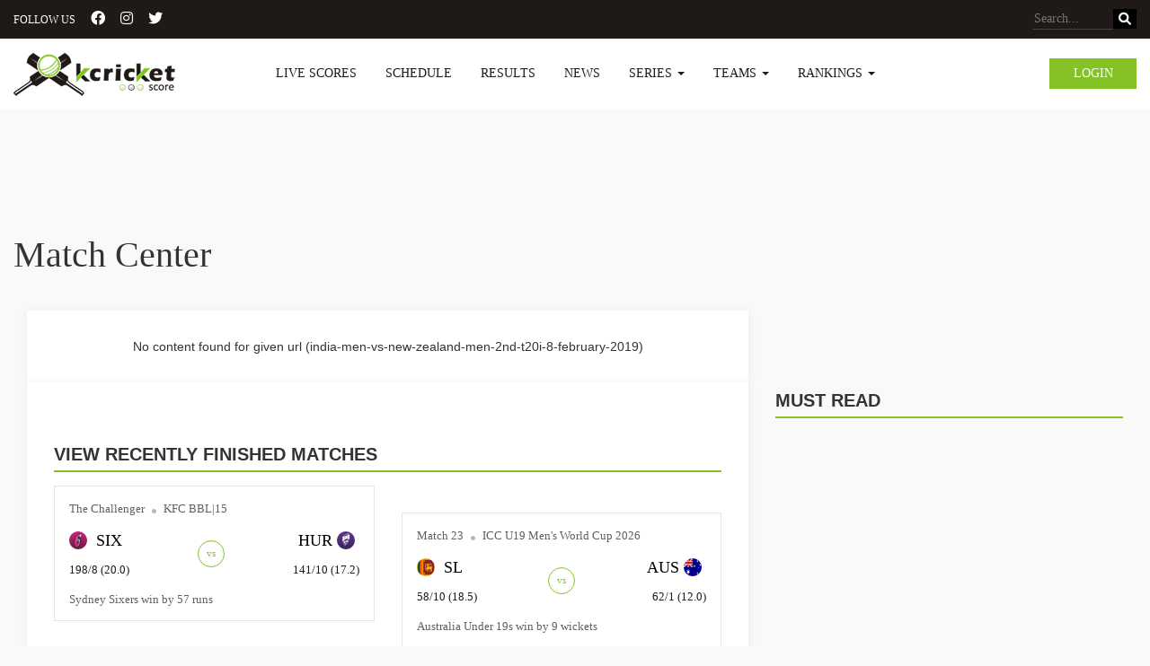

--- FILE ---
content_type: text/html; charset=UTF-8
request_url: https://kcricketscore.com/match-center/india-men-vs-new-zealand-men-2nd-t20i-8-february-2019
body_size: 9607
content:
<!-- main-cont -->
<!doctype html>
<html lang="en">
<head>
	<!-- <title>Live Cricket Score Board Update | Today Cricket Match Schedule | News</title> -->
	<meta charset="utf-8">
	<!-- Global site tag (gtag.js) - Google Analytics -->
	<!-- <script async src="https://www.googletagmanager.com/gtag/js?id=UA-109511112-1"></script>
    <script>
      window.dataLayer = window.dataLayer || [];
      function gtag(){dataLayer.push(arguments);}
      gtag('js', new Date());

      gtag('config', 'UA-109511112-1');
    </script> -->
    <!-- Google tag (gtag.js) -->
    <script async src="https://www.googletagmanager.com/gtag/js?id=G-160Q2ZBBLN"></script>
    <script>
      window.dataLayer = window.dataLayer || [];
      function gtag(){dataLayer.push(arguments);}
      gtag('js', new Date());

      gtag('config', 'G-160Q2ZBBLN');
    </script>
    <title>Live Commentary</title>
	<meta name="viewport" content="width=device-width, initial-scale=1, shrink-to-fit=no">
	<meta name="description" content="Follow india-men-vs-new-zealand-men-2nd-t20i-8-february-2019, ball by ball commentary updates on kcricketscore.com"/>
	<meta name="keywords" content=""/>
	<meta name="google-site-verification" content="Y4QETXc03lrGxJFrsry3UfLN1cSnnyv_ABJoG74b30w" />
	<meta name="DC.Title" lang="en" content="Live Cricket Score | Schedules | News | kcricketscore"/>
	<link rel="shortcut icon" href="https://www.kcricketscore.com/favicon.ico" />
	<meta name="robot" content="INDEX"/>
	<meta name="GOOGLEBOT" content="INDEX"/>
	<meta name="YahooSeeker" content="INDEX"/>
	<meta name="YahooSeeker" content="INDEX,FOLLOW"/>
	<meta name="MSNBOT" content="INDEX"/>
	<meta name="MSNBOT" content="INDEX,FOLLOW"/>
	<meta name="robot" content="index,follow"/>
	<meta name="robots" content="index,follow"/>
	<meta name="GOOGLEBOT" content="index,follow"/>
	<meta name="GOOGLEBOTS" content="index,follow"/>
	<meta name="ROBOT" content="all"/>
	<meta name="ROBOTS" content="all"/>
	<meta name="GOOGLEBOT" content="all"/>
	<meta name="GOOGLEBOTS" content="all"/>
	<meta name="RATING" content="GENERAL"/>
	<meta name="author" content="Cricket Live Score -  Stats, Schedules, Commentary, Fixtures & News : kcricketscore.com"/>
	<meta name="copyright" content="Cricket Live Score -  Stats, Schedules, Commentary, Fixtures & News : kcricketscore.com"/>
	<meta name="Identifier-URL" content="https://kcricketscore.com"/>
    <!-- <link rel="canonical" href="https://www.kcricketscore.com/" /> -->
    <link rel="stylesheet" href="https://www.kcricketscore.com/css/newcss/bootstrap.css" media="screen" />
    <link rel="stylesheet" href="https://www.kcricketscore.com/css/newcss/fonts.css" media="screen" />
    <link rel="stylesheet" href="https://www.kcricketscore.com/css/newcss/font-awesome.min.css" media="screen" />
    <link rel="stylesheet" href="https://www.kcricketscore.com/css/newcss/style.css" media="screen" />
    <link rel="stylesheet" href="https://www.kcricketscore.com/css/newcss/custom.css" media="screen" />
    <link rel="stylesheet"  href="https://www.kcricketscore.com/css/newcss/swiper-bundle.css" media="screen" />
    <link rel="stylesheet"  href="https://www.kcricketscore.com/css/magnific-popup.css" media="screen" />
    <link
        rel="stylesheet"
        href="https://cdnjs.cloudflare.com/ajax/libs/font-awesome/6.1.1/css/all.min.css"
        media="screen"
    />
   
    <style type="text/css">
        .dashboard-box {
            background: transparent !important;
            float: right;
            margin: 22px 0;
        }
        
        .dashboard-box i {
            font-size: 24px;
        }
        .dropdown-menu > li > a {
            padding: 3px 5px 10px 10px;
            color: none;
        }
        .asia-cup-records {
            display: flex;
            justify-content: center;
            align-items: center;
            margin-top: 16px;
        }
        .asia-cup-records a {
            color: #84c225;
            margin-left: 5px;
        }
    </style>
        	<!-- <link rel="shortcut icon" href="https://www.kcricketscore.com/favicon.ico" type="image/x-icon">  -->
	<!-- new meta tags -->
	<meta property="fb:app_id" content="" />  
	<meta property="og:url" content=""/>
	<meta property="og:type" content=""/> 
	<meta property="og:title" content=""/>
	<meta property="og:description" content=""/>
	<meta property="og:image" content=""/> 
	<meta property="og:locale" content=""/> 
	<meta property="og:site_name" content=""/>
	<meta name="twitter:card" content="" />
	<meta name="twitter:title" content=""/>
	<meta name="twitter:site" content=""/>
	<meta name="twitter:description" content=""/>
	<meta name="twitter:domain" content=""/>
	<meta name="twitter:image" content=""/>
	    <script type="application/ld+json">
	{
	 
	"@context": "http://schema.org/",
	  "@type": "WebSite",

	"name": "kcricketscore",

	"alternateName": "KCricketScore",

	"url": "https://www.kcricketscore.com/"

	}</script>

    <script type="application/ld+json">
	{ "@context": "http://schema.org",
	"@type": "Organization",
	"name": "Kcricket Score",
	"url": "https://www.kcricketscore.com/",
	"logo": "https://assets.kcricketscore.com/images/logo.png",
	"foundingDate": "2017",
	"founders": [
	{
	"@type": "Person",
	"name": "Kcriketscore"
	}],
	"address": {
	"@type": "PostalAddress",
	"streetAddress": "indore",
	"addressLocality": "Indore",
	"addressRegion": "Madhya Pradesh",
	"postalCode": "452001",
	"addressCountry": "India"
	},
	"contactPoint": [{
	"@type": "ContactPoint",
	"contactType": "customer support",
	"email": "fantasysports@kcricketscore.com"
	}],
	"sameAs": [
	"https://www.facebook.com/profile.php?id=100025096040340",
	"https://twitter.com/Kcricketscore1"
	]}
	</script>
    <script data-ad-client="ca-pub-8066840485561400" async defer  src="https://pagead2.googlesyndication.com/pagead/js/adsbygoogle.js"></script>
    <script async defer crossorigin="anonymous" src="https://connect.facebook.net/en_GB/sdk.js#xfbml=1&version=v3.3"></script>
    <script type="text/javascript">
    	var url = 'https://kcricketscore.com';
        var api_key = '8p{#lN~blpls9102YkEiC&Vd9v1~$.$}nXXJrEVNLLSSc(1FOm1&Z(K}?,]~~}KUS';
    </script>
    <!-- <script>(function(s,u,z,p){s.src=u,s.setAttribute('data-zone',z),p.appendChild(s);})(document.createElement('script'),'https://inklinkor.com/tag.min.js',5357756,document.body||document.documentElement)</script>
    <script async="async" data-cfasync="false" src="//upgulpinon.com/1?z=5362541"></script> -->

</head>
<body>
<div id="fb-root"></div>

<!-- Main Content Start -->
<div class="main-content">

    <a href="javascript:" id="return-to-top"><i class="fa fa-chevron-up"></i></a>

    <header>
        <div class="header-wrapper">
            <div class="header-top">
                <div class="container">
                    <div class="follow-us-top">
                        <span>FOLLOW US</span>
                        <a href="https://www.facebook.com/kcricketscore/" target="_blank"><i class="fa-brands fa-facebook-official"></i></a>
                        <a href="https://www.instagram.com/kcricketscore/" target="_blank"><i class="fa-brands fa-instagram"></i></a>
                        <a href="https://twitter.com/kcricketscore1" target="_blank"><i class="fa-brands fa-twitter"></i></a>
                    </div>
                    <div class="search-right">
                        <form action="https://kcricketscore.com/search">
                            <button class="search-btn"><i class="fa fa-search"></i></button>
                            <input type="search" name="q" required placeholder="Search...">
                        </form>
                    </div>
                </div>
            </div>
            <nav class="navbar navbar-inverse">
                <div class="container">
                    <div class="navbar-header">
                        <a class="navbar-brand" href="https://kcricketscore.com"><img src="https://www.kcricketscore.com/images/logo.png" alt="kcricketscore"></a>
                        <button type="button" class="navbar-toggle collapsed" data-toggle="collapse" data-target="#navbar" aria-expanded="false" aria-controls="navbar">
                        <span class="sr-only">Toggle navigation</span>
                        <span class="icon-bar"></span>
                        <span class="icon-bar"></span>
                        <span class="icon-bar"></span>
                        </button>
                    </div>
                                        <div class="login-btn hidden-xs">
                        <a href="https://kcricketscore.com/login" class="small-btn">Login</a>
                    </div>
                                        <div id="navbar" class="navbar-collapse collapse">
                        <ul class="nav navbar-nav">
                            <!-- <li class=""><a href="https://kcricketscore.com/series-detail/asia-cup-2025---men-1" title="Asia Cup 2025" class="nav-list-link">Asia Cup</a></li> -->
                            <li class=""><a href="https://kcricketscore.com/live-scores" title="Live Scores" class="nav-list-link">Live Scores</a></li>
                            <li class=""><a href="https://kcricketscore.com/up-coming-matches" title="Schedule"class="nav-list-link">Schedule</a></li>
                            <li class=""><a href="https://kcricketscore.com/results" title="Results" class="nav-list-link">Results</a></li>
                            <li class=""><a href="https://kcricketscore.com/news" title="News" class="nav-list-link">News</a></li>
                            <li class="dropdown drop app-navbar-dropdown-menu ">
                              <a href="https://kcricketscore.com/series" class="dropdown-toggle nav-list-link" data-toggle="dropdown" role="button" aria-haspopup="true" aria-expanded="false"  title="Series">Series <span class="caret"></span></a>
                              <ul class="dropdown-menu">
                                                                                                            <li><a href="https://kcricketscore.com/series-detail/sheffield-shield-2025-26-1" title="https://kcricketscore.com/series-detail/sheffield-shield-2025-26-1">Sheffield Shield 2025-26</a></li>
                                                                            <li><a href="https://kcricketscore.com/series-detail/wncl-2025-26-1" title="https://kcricketscore.com/series-detail/wncl-2025-26-1">WNCL 2025-26</a></li>
                                                                            <li><a href="https://kcricketscore.com/series-detail/one-day-cup-2025-26-1" title="https://kcricketscore.com/series-detail/one-day-cup-2025-26-1">One-Day Cup 2025-26</a></li>
                                                                            <li><a href="https://kcricketscore.com/series-detail/icc-u19-mens-world-cup-2026-1" title="https://kcricketscore.com/series-detail/icc-u19-mens-world-cup-2026-1">ICC U19 Men&#039;s World Cup 2026</a></li>
                                                                            <li><a href="https://kcricketscore.com/series-detail/wpl-2026-1" title="https://kcricketscore.com/series-detail/wpl-2026-1">WPL 2026</a></li>
                                                                            <li><a href="https://kcricketscore.com/series-detail/india-v-new-zealand-t20s-2025-26---men-1" title="https://kcricketscore.com/series-detail/india-v-new-zealand-t20s-2025-26---men-1">India v New Zealand T20s 2025-26 - Men</a></li>
                                                                            <li><a href="https://kcricketscore.com/series-detail/sri-lanka-v-england-odis-2026---men-1" title="https://kcricketscore.com/series-detail/sri-lanka-v-england-odis-2026---men-1">Sri Lanka v England ODIs 2026 - Men</a></li>
                                                                            <li><a href="https://kcricketscore.com/series-detail/kfc-bbl15-1" title="https://kcricketscore.com/series-detail/kfc-bbl15-1">KFC BBL|15</a></li>
                                                                            <li><a href="https://kcricketscore.com/series-detail/afghanistan-v-west-indies-t20is-2026---men-1" title="https://kcricketscore.com/series-detail/afghanistan-v-west-indies-t20is-2026---men-1">Afghanistan v West Indies T20Is 2026 - Men</a></li>
                                                                            <li><a href="https://kcricketscore.com/series-detail/india-v-new-zealand-odis-2025-26---men-1" title="https://kcricketscore.com/series-detail/india-v-new-zealand-odis-2025-26---men-1">India v New Zealand ODIs 2025-26 - Men</a></li>
                                                                                                    <li><a href="https://kcricketscore.com/series" title="All Series">All</a></li>
                              </ul>
                            </li>
                            <li class="dropdown drop app-navbar-dropdown-menu ">
                              <a href="https://kcricketscore.com/series" class="dropdown-toggle nav-list-link" data-toggle="dropdown" role="button" aria-haspopup="true" aria-expanded="false"  title="Team">Teams <span class="caret"></span></a>
                              <ul class="dropdown-menu">
                                <li><a href="https://kcricketscore.com/team-profile/3" title="India">India</a></li>
                                <li><a href="https://kcricketscore.com/team-profile/1" title="Australia">Australia</a></li>
                                <li><a href="https://kcricketscore.com/team-profile/2" title="England">England</a></li>
                                <li><a href="https://kcricketscore.com/team-profile/4" title="New Zealand">New Zealand</a></li>
                                <li><a href="https://kcricketscore.com/team-profile/5" title="Pakistan">Pakistan</a></li>
                                <li><a href="https://kcricketscore.com/team-profile/8" title="West Indies">West Indies</a></li>
                                <li><a href="https://kcricketscore.com/team-profile/6" title="South Africa">South Africa</a></li>
                              </ul>
                            </li>
                            <!-- <li class=""><a href="https://kcricketscore.com/videos" title="Videos" class="nav-list-link">Videos</a></li> -->
                            <!-- <li class=""><a href="https://bit.ly/31If3Dg" title="News">News</a></li> -->
                            <li class="dropdown drop app-navbar-dropdown-menu ">
                                <a href="https://kcricketscore.com/ranking" title="Ranking" class="dropdown-toggle nav-list-link" data-toggle="dropdown" role="button" aria-haspopup="true" aria-expanded="false"  title="Rankings">Rankings <span class="caret"></span></a>
                                <ul class="dropdown-menu">
                                    <li><a href="https://kcricketscore.com/ranking/men/team" title="Men's Team Rankings">Men's Team Rankings</a></li>
                                    <li><a href="https://kcricketscore.com/ranking/men/batting" title="Men's Batting Rankings">Men's Batting Rankings</a></li>
                                    <li><a href="https://kcricketscore.com/ranking/men/bowling" title="Men's Bowling Rankings">Men's Bowling Rankings</a></li>
                                    <li><a href="https://kcricketscore.com/ranking/men/all-rounder" title="Men's All-Rounder Rankings">Men's All-Rounder Rankings</a></li>
                                    <li><a href="https://kcricketscore.com/ranking/women/team" title="Women's Team Rankings">Women's Team Rankings</a></li>
                                    <li><a href="https://kcricketscore.com/ranking/women/batting" title="Women's Batting Rankings">Women's Batting Rankings</a></li>
                                    <li><a href="https://kcricketscore.com/ranking/women/bowling" title="Women's Bowling Rankings">Women's Bowling Rankings</a></li>
                                    <li><a href="https://kcricketscore.com/ranking/women/all-rounder" title="Women's All-Rounder Rankings">Women's All-Rounder Rankings</a></li>
                                </ul>
                            </li>
                            
                            <!-- <li class=""><a href="https://kcricketscore.com/contact-us" title="Contact Us">Contact Us</a></li> -->
                        </ul>
                                                <div class="login-btn visible-xs">
                            <a href="https://kcricketscore.com/login" class="small-btn" >Login</a>
                        </div>
                                                
                    </div><!--/.nav-collapse -->

                </div>
            </nav>
        </div>
    </header>

    <!-- Main Banner Start -->
    <!--<section class="main-banner" style="background-image:url(images/top-banner.jpg);">
        <div class="container">
            <div class="banner-text">
                <h2>Captain Hamid Shah roars after Denmark<br/>Clinches victory Peter Della Penna</h2>
                <p>Lorem ipsum dolor sit amet, consectetur adipiscing elit. Sed purus metus,<br/>volutpat nec suscipit sed</p>
                <a href="#" class="big-btn">View More</a>
            </div>
        </div>
    </section>-->
    
        <!-- Match List End -->

    <!-- Content Block Start -->
    <section class="content-block">
        <!-- Content Block Start -->
<div class="spb series-content-block">
    <!-- <div class="container" > 
        <div class="row" >
            <div class="col-md-12">
              <ins class="adsbygoogle"
                   style="display:block;"
                   data-ad-client="ca-pub-8066840485561400"
                   data-ad-slot="2237163252"
                   data-ad-format="auto"
                   data-full-width-responsive="true"></ins>
              <script>
                   (adsbygoogle = window.adsbygoogle || []).push({});
              </script>
            </div>
        </div>
    </div> -->
    <div class="container">
                 <ins class="adsbygoogle"
             style="display:block;height: 90px;margin: 10px auto;background-color: transparent;margin-bottom: 0px;"
             data-ad-client="ca-pub-8066840485561400"
             data-ad-slot="2237163252"
             ></ins>
        <script>
             (adsbygoogle = window.adsbygoogle || []).push({});
        </script>
                <div class="top-tile-details pl-0 p-20">
            <h2>Match Center</h2>
        </div>
        <div role="tabpanel" class="tab-pane">
        	<div class="col-sm-8">  
              <div class="white-box">
              	<div class="series-content">
                    <div class="row text-center">
		              	<p>No content found for given url (india-men-vs-new-zealand-men-2nd-t20i-8-february-2019)</p>
		            </div>
	          </div>
              </div>
           </div>
            <div class="col-sm-8">  
              <div class="white-box">
                  <div class="series-content">
                      <div class="row">
                      	<div class="col-sm-12 mt-30">
                          <div class="title-icon">
                            <div class="alsoread-title">View Recently Finished Matches</div>
                          </div>
                        </div>
                                                                                    <div class="col-sm-6 col-md-6" >
                                    <div class="ls-box result-box">
    <a href="https://kcricketscore.com/match-center/tbc-vs-tbc-the-challenger-260123">
        <span class="dl-flex-center">
          <span>The Challenger </span>
          <span class="score-circle"><i class="fa-solid fa-circle"></i></span>
          <span> KFC BBL|15</span>
        </span>
        <div class="d-flex align-items-center justify-content-space-between">
            <div class="ls-content">
                <span class="team-name"><img src="https://www.kcricketscore.com/images/teams/logoSIX.jpg" alt="" width="28"> SIX</span>
                <span class="run-over">198/8 (20.0)</span>
                            </div>
            <div class="ls-vs">vs</div>
            <div class="ls-content text-right">
                <span class="team-name">HUR <img src="https://www.kcricketscore.com/images/teams/logoHUR.jpg" alt="" width="28"></span>
                <span class="run-over">141/10 (17.2)</span>
                            </div>
        </div>
        <span>Sydney Sixers win by 57 runs</span>
    </a>
</div>
<style type="text/css">
  .result-box a{
    padding: 16px 16px;
    display: block;
    padding-bottom: 0px;
  }
</style>
                                </div>
                                                            <div class="col-sm-6 col-md-6" >
                                    <div class="ls-box result-box">
    <a href="https://kcricketscore.com/match-center/australia-u19-men-vs-sri-lanka-u19-men-match-23-260123">
        <span class="dl-flex-center">
          <span>Match 23 </span>
          <span class="score-circle"><i class="fa-solid fa-circle"></i></span>
          <span> ICC U19 Men's World Cup 2026</span>
        </span>
        <div class="d-flex align-items-center justify-content-space-between">
            <div class="ls-content">
                <span class="team-name"><img src="https://www.kcricketscore.com/images/teams/logoSL.jpg" alt="" width="28"> SL</span>
                <span class="run-over">58/10 (18.5)</span>
                            </div>
            <div class="ls-vs">vs</div>
            <div class="ls-content text-right">
                <span class="team-name">AUS <img src="https://www.kcricketscore.com/images/teams/logoAUS.jpg" alt="" width="28"></span>
                <span class="run-over">62/1 (12.0)</span>
                            </div>
        </div>
        <span>Australia Under 19s win by 9 wickets</span>
    </a>
</div>
<style type="text/css">
  .result-box a{
    padding: 16px 16px;
    display: block;
    padding-bottom: 0px;
  }
</style>
                                </div>
                                                            <div class="col-sm-6 col-md-6" >
                                    <div class="ls-box result-box">
    <a href="https://kcricketscore.com/match-center/usa-u19-men-vs-bangladesh-u19-men-match-22-260123">
        <span class="dl-flex-center">
          <span>Match 22 </span>
          <span class="score-circle"><i class="fa-solid fa-circle"></i></span>
          <span> ICC U19 Men's World Cup 2026</span>
        </span>
        <div class="d-flex align-items-center justify-content-space-between">
            <div class="ls-content">
                <span class="team-name"><img src="https://www.kcricketscore.com/images/teams/logoBAN.jpg" alt="" width="28"> BAN</span>
                <span class="run-over">201/3 (41.3)</span>
                            </div>
            <div class="ls-vs">vs</div>
            <div class="ls-content text-right">
                <span class="team-name">USA <img src="https://www.kcricketscore.com/images/teams/logoUSA.jpg" alt="" width="28"></span>
                <span class="run-over">199/10 (50.0)</span>
                            </div>
        </div>
        <span>Bangladesh Under 19s win by 7 wickets</span>
    </a>
</div>
<style type="text/css">
  .result-box a{
    padding: 16px 16px;
    display: block;
    padding-bottom: 0px;
  }
</style>
                                </div>
                                                            <div class="col-sm-6 col-md-6" >
                                    <div class="ls-box result-box">
    <a href="https://kcricketscore.com/match-center/west-indies-men-vs-afghanistan-men-3rd-t20i-260122">
        <span class="dl-flex-center">
          <span>3rd T20I </span>
          <span class="score-circle"><i class="fa-solid fa-circle"></i></span>
          <span> Afghanistan v West Indies T20I...</span>
        </span>
        <div class="d-flex align-items-center justify-content-space-between">
            <div class="ls-content">
                <span class="team-name"><img src="https://www.kcricketscore.com/images/teams/logoAFG.jpg" alt="" width="28"> AFG</span>
                <span class="run-over">138/8 (20.0)</span>
                            </div>
            <div class="ls-vs">vs</div>
            <div class="ls-content text-right">
                <span class="team-name">WI <img src="https://www.kcricketscore.com/images/teams/logoWI.jpg" alt="" width="28"></span>
                <span class="run-over">151/7 (20.0)</span>
                            </div>
        </div>
        <span>West Indies win by 13 runs</span>
    </a>
</div>
<style type="text/css">
  .result-box a{
    padding: 16px 16px;
    display: block;
    padding-bottom: 0px;
  }
</style>
                                </div>
                                                            <div class="col-sm-6 col-md-6" >
                                    <div class="ls-box result-box">
    <a href="https://kcricketscore.com/match-center/up-warriorz-vs-gujarat-giants-match-14-260122">
        <span class="dl-flex-center">
          <span>Match 14 </span>
          <span class="score-circle"><i class="fa-solid fa-circle"></i></span>
          <span> WPL 2026</span>
        </span>
        <div class="d-flex align-items-center justify-content-space-between">
            <div class="ls-content">
                <span class="team-name"><img src="https://www.kcricketscore.com/images/teams/logoGUJ.jpg" alt="" width="28"> GUJ</span>
                <span class="run-over">153/8 (20.0)</span>
                            </div>
            <div class="ls-vs">vs</div>
            <div class="ls-content text-right">
                <span class="team-name">UPW <img src="https://www.kcricketscore.com/images/teams/logoUPW.jpg" alt="" width="28"></span>
                <span class="run-over">108/10 (17.3)</span>
                            </div>
        </div>
        <span>Gujarat Giants win by 45 runs</span>
    </a>
</div>
<style type="text/css">
  .result-box a{
    padding: 16px 16px;
    display: block;
    padding-bottom: 0px;
  }
</style>
                                </div>
                                                       
                        <div class="col-sm-12 mt-30">
                          <div class="title-icon">
                            <div class="alsoread-title">View Live Matches</div>
                          </div>
                        </div>
                      	                                                            <div class="col-sm-6 col-md-6" >
                                    <div class="ls-box live-box">
    <a href="https://kcricketscore.com/match-center/new-zealand-men-vs-india-men-2nd-t20i-260123">
        <span class="dl-flex-center">
            <span>2nd T20I </span>
            <span class="score-circle"><i class="fa-solid fa-circle"></i></span>
            <span>India won the toss and elected...</span>
        </span>
        <div class="d-flex align-items-center justify-content-space-between">
            <div class="ls-content">
                <span class="team-name"><img src="https://www.kcricketscore.com/images/teams/logoIND.jpg" alt="" width="28"> IND</span>
                <span class="run-over">0/0 </span>
                            </div>
            <div class="ls-vs">vs</div>
            <div class="ls-content text-right">
                <span class="team-name"> NZ <img src="https://www.kcricketscore.com/images/teams/logoNZ.jpg" alt="" width="28"></span>
                <span class="run-over">126/4 (11.5)</span>
                            </div>
        </div>
    </a>
</div>
<style type="text/css">
  .live-box a{
    padding: 16px 16px;
    display: block;
  }
</style>                                </div>
                                                                            
                        <div class="col-sm-12 mt-30">
                          <div class="title-icon">
                            <div class="alsoread-title">View Upcoming Matches</div>
                          </div>
                        </div>
                                                                                <div class="col-sm-6 col-md-6">
                                  <div class="ls-box schedule-box">
    <a href="https://kcricketscore.com/match-center/d4-vs-a4-13-16th-play-off-1-260124">
        <span class="dl-flex-center">
                        <span>13-16th Play-off 1 </span>
              <span class="score-circle"><i class="fa-solid fa-circle"></i></span>
                    <span> High Performance Oval,</span>
        </span>
        <div class="d-flex align-items-center justify-content-space-between">
            <div class="ls-content">
                <span class="team-name"><img src="https://www.kcricketscore.com/images/default_player.jpg" alt="" width="28"> </span>
                <span class="run-over"></span>
            </div>
            <div class="ls-vs">vs</div>
            <div class="ls-content text-right">
                <span class="team-name">  <img src="https://www.kcricketscore.com/images/default_player.jpg" alt="" width="28"></span>
                <span class="run-over"></span>
            </div>
        </div>
        <span class="dl-flex-center" title="Match starts at 01:00 PM">
          <span>24 Jan 2026</span>
          <span class="score-circle"><i class="fa-solid fa-circle"></i></span>
          <span>Match starts at 01:00 PM</span>
       </span>
    </a>
</div>
<style type="text/css">
  .schedule-box a{
    padding: 16px 16px;
    display: block;
    padding-bottom: 0px;
    margin-bottom: 20px;
  }
</style>
                              </div>
                                                         <div class="col-sm-6 col-md-6">
                                  <div class="ls-box schedule-box">
    <a href="https://kcricketscore.com/match-center/new-zealand-u19-men-vs-india-u19-men-match-24-260124">
        <span class="dl-flex-center">
                        <span>Match 24 </span>
              <span class="score-circle"><i class="fa-solid fa-circle"></i></span>
                    <span> Queens Sports Club,</span>
        </span>
        <div class="d-flex align-items-center justify-content-space-between">
            <div class="ls-content">
                <span class="team-name"><img src="https://www.kcricketscore.com/images/teams/logoIND.jpg" alt="" width="28"> IND</span>
                <span class="run-over"></span>
            </div>
            <div class="ls-vs">vs</div>
            <div class="ls-content text-right">
                <span class="team-name"> NZ <img src="https://www.kcricketscore.com/images/teams/logoNZ.jpg" alt="" width="28"></span>
                <span class="run-over"></span>
            </div>
        </div>
        <span class="dl-flex-center" title="Match starts at 01:00 PM">
          <span>24 Jan 2026</span>
          <span class="score-circle"><i class="fa-solid fa-circle"></i></span>
          <span>Match starts at 01:00 PM</span>
       </span>
    </a>
</div>
<style type="text/css">
  .schedule-box a{
    padding: 16px 16px;
    display: block;
    padding-bottom: 0px;
    margin-bottom: 20px;
  }
</style>
                              </div>
                                                         <div class="col-sm-6 col-md-6">
                                  <div class="ls-box schedule-box">
    <a href="https://kcricketscore.com/match-center/england-men-vs-sri-lanka-men-2nd-odi-260124">
        <span class="dl-flex-center">
                        <span>2nd ODI </span>
              <span class="score-circle"><i class="fa-solid fa-circle"></i></span>
                    <span> R. Premadasa Stadium,</span>
        </span>
        <div class="d-flex align-items-center justify-content-space-between">
            <div class="ls-content">
                <span class="team-name"><img src="https://www.kcricketscore.com/images/teams/logoSL.jpg" alt="" width="28"> SL</span>
                <span class="run-over"></span>
            </div>
            <div class="ls-vs">vs</div>
            <div class="ls-content text-right">
                <span class="team-name"> ENG <img src="https://www.kcricketscore.com/images/teams/logoENG.jpg" alt="" width="28"></span>
                <span class="run-over"></span>
            </div>
        </div>
        <span class="dl-flex-center" title="Match starts at 02:30 PM">
          <span>24 Jan 2026</span>
          <span class="score-circle"><i class="fa-solid fa-circle"></i></span>
          <span>Match starts at 02:30 PM</span>
       </span>
    </a>
</div>
<style type="text/css">
  .schedule-box a{
    padding: 16px 16px;
    display: block;
    padding-bottom: 0px;
    margin-bottom: 20px;
  }
</style>
                              </div>
                                                         <div class="col-sm-6 col-md-6">
                                  <div class="ls-box schedule-box">
    <a href="https://kcricketscore.com/match-center/delhi-capitals-women-vs-royal-challengers-bengaluru-women-match-15-260124">
        <span class="dl-flex-center">
                        <span>Match 15 </span>
              <span class="score-circle"><i class="fa-solid fa-circle"></i></span>
                    <span> Kotambi Stadium,</span>
        </span>
        <div class="d-flex align-items-center justify-content-space-between">
            <div class="ls-content">
                <span class="team-name"><img src="https://www.kcricketscore.com/images/teams/logoRCB.jpg" alt="" width="28"> RCB</span>
                <span class="run-over"></span>
            </div>
            <div class="ls-vs">vs</div>
            <div class="ls-content text-right">
                <span class="team-name"> DEL <img src="https://www.kcricketscore.com/images/teams/logoDEL.jpg" alt="" width="28"></span>
                <span class="run-over"></span>
            </div>
        </div>
        <span class="dl-flex-center" title="Match starts at 07:30 PM">
          <span>24 Jan 2026</span>
          <span class="score-circle"><i class="fa-solid fa-circle"></i></span>
          <span>Match starts at 07:30 PM</span>
       </span>
    </a>
</div>
<style type="text/css">
  .schedule-box a{
    padding: 16px 16px;
    display: block;
    padding-bottom: 0px;
    margin-bottom: 20px;
  }
</style>
                              </div>
                                                         <div class="col-sm-6 col-md-6">
                                  <div class="ls-box schedule-box">
    <a href="https://kcricketscore.com/match-center/a3-vs-d2-super-six-match-2-260125">
        <span class="dl-flex-center">
                        <span>Super Six Match 2 </span>
              <span class="score-circle"><i class="fa-solid fa-circle"></i></span>
                    <span> High Performance Oval,</span>
        </span>
        <div class="d-flex align-items-center justify-content-space-between">
            <div class="ls-content">
                <span class="team-name"><img src="https://www.kcricketscore.com/images/default_player.jpg" alt="" width="28"> GD2</span>
                <span class="run-over"></span>
            </div>
            <div class="ls-vs">vs</div>
            <div class="ls-content text-right">
                <span class="team-name">  <img src="https://www.kcricketscore.com/images/default_player.jpg" alt="" width="28"></span>
                <span class="run-over"></span>
            </div>
        </div>
        <span class="dl-flex-center" title="Match starts at 01:00 PM">
          <span>25 Jan 2026</span>
          <span class="score-circle"><i class="fa-solid fa-circle"></i></span>
          <span>Match starts at 01:00 PM</span>
       </span>
    </a>
</div>
<style type="text/css">
  .schedule-box a{
    padding: 16px 16px;
    display: block;
    padding-bottom: 0px;
    margin-bottom: 20px;
  }
</style>
                              </div>
                                                                         </div>
                  </div>
              </div>
            </div>
            <div
	class="col-sm-4 news-sidebar"
	style="height: auto !important; min-height: 0px !important"
>
	<div class="title-icon">
		<div class="alsoread-title">Must Read</div>
	</div>
	<div class="sub-category-post" style="height: auto !important">
		<ul class="clearfix post-type-3">
				            <li>
	             	<ins class="adsbygoogle"
					     style="display:block"
					     data-ad-client="ca-pub-8066840485561400"
					     data-ad-slot="4841686730"
					     data-ad-format="auto"
					     data-full-width-responsive="true"></ins>
					<script>
					(adsbygoogle = window.adsbygoogle || []).push({});
					</script>
				</li>
					</ul>
	</div>
	              <div class="sub-category-post">
         <ul class="clearfix post-type-3">
          <li>
            <div class="box">
              <a  href="javascript:void(0);" title="https://kcricketscore.com/news-detail/manoj-tiwary-claims-the-head-coach-forced-agarkar-to-sack-rohit-sharma-as-captain" onclick="return addNewsViews('71950','manoj-tiwary-claims-the-head-coach-forced-agarkar-to-sack-rohit-sharma-as-captain')">
                                  <img src="https://www.kcricketscore.com/images/news/1768545757.jpg" alt="Manoj Tiwary claims the Head Coach forced Agarkar to sack Rohit Sharma as Captain"  onerror="this.onerror=null,this.src='/public/images/photo_not_available.png'">
                              </a>
              <div class="box-post-title">
                <a  href="javascript:void(0);" title="https://kcricketscore.com/news-detail/manoj-tiwary-claims-the-head-coach-forced-agarkar-to-sack-rohit-sharma-as-captain" onclick="return addNewsViews('71950','manoj-tiwary-claims-the-head-coach-forced-agarkar-to-sack-rohit-sharma-as-captain')">Manoj Tiwary claims the Head Coach forced Agarkar to sack Rohit Sharma as Captain</a>
              </div>
            </div>
          </li>
         </ul>
       </div>
              <div class="sub-category-post">
         <ul class="clearfix post-type-3">
          <li>
            <div class="box">
              <a  href="javascript:void(0);" title="https://kcricketscore.com/news-detail/ind-vs-nz-shreyas-iyer-set-for-a-big-record-in-the-second-odi-and-set-to-surpass-virat-kohli" onclick="return addNewsViews('71949','ind-vs-nz-shreyas-iyer-set-for-a-big-record-in-the-second-odi-and-set-to-surpass-virat-kohli')">
                                  <img src="https://www.kcricketscore.com/images/news/1768269348.jpg" alt="IND vs NZ: Shreyas Iyer set for a big record in the second ODI and set to surpass Virat Kohli?"  onerror="this.onerror=null,this.src='/public/images/photo_not_available.png'">
                              </a>
              <div class="box-post-title">
                <a  href="javascript:void(0);" title="https://kcricketscore.com/news-detail/ind-vs-nz-shreyas-iyer-set-for-a-big-record-in-the-second-odi-and-set-to-surpass-virat-kohli" onclick="return addNewsViews('71949','ind-vs-nz-shreyas-iyer-set-for-a-big-record-in-the-second-odi-and-set-to-surpass-virat-kohli')">IND vs NZ: Shreyas Iyer set for a big record in the second ODI and set to surpass Virat Kohli?</a>
              </div>
            </div>
          </li>
         </ul>
       </div>
              <div class="sub-category-post">
         <ul class="clearfix post-type-3">
          <li>
            <div class="box">
              <a  href="javascript:void(0);" title="https://kcricketscore.com/news-detail/icc-responds-to-bcb-regarding-security-threats-in-india-in-the-2026-t20-world-cupnbsp" onclick="return addNewsViews('71948','icc-responds-to-bcb-regarding-security-threats-in-india-in-the-2026-t20-world-cupnbsp')">
                                  <img src="https://www.kcricketscore.com/images/news/1768268683.jpg" alt="ICC responds to BCB regarding security threats in India in the 2026 T20 World Cup&amp;nbsp;"  onerror="this.onerror=null,this.src='/public/images/photo_not_available.png'">
                              </a>
              <div class="box-post-title">
                <a  href="javascript:void(0);" title="https://kcricketscore.com/news-detail/icc-responds-to-bcb-regarding-security-threats-in-india-in-the-2026-t20-world-cupnbsp" onclick="return addNewsViews('71948','icc-responds-to-bcb-regarding-security-threats-in-india-in-the-2026-t20-world-cupnbsp')">ICC responds to BCB regarding security threats in India in the 2026 T20 World Cup&nbsp;</a>
              </div>
            </div>
          </li>
         </ul>
       </div>
              <div class="sub-category-post">
         <ul class="clearfix post-type-3">
          <li>
            <div class="box">
              <a  href="javascript:void(0);" title="https://kcricketscore.com/news-detail/australia-captain-alyssa-healy-to-retire-from-all-forms-of-cricket-after-india-home-series" onclick="return addNewsViews('71947','australia-captain-alyssa-healy-to-retire-from-all-forms-of-cricket-after-india-home-series')">
                                  <img src="https://www.kcricketscore.com/images/news/1768267736.jpg" alt="Australia Captain Alyssa Healy to Retire from all forms of Cricket after India Home Series"  onerror="this.onerror=null,this.src='/public/images/photo_not_available.png'">
                              </a>
              <div class="box-post-title">
                <a  href="javascript:void(0);" title="https://kcricketscore.com/news-detail/australia-captain-alyssa-healy-to-retire-from-all-forms-of-cricket-after-india-home-series" onclick="return addNewsViews('71947','australia-captain-alyssa-healy-to-retire-from-all-forms-of-cricket-after-india-home-series')">Australia Captain Alyssa Healy to Retire from all forms of Cricket after India Home Series</a>
              </div>
            </div>
          </li>
         </ul>
       </div>
              <div class="sub-category-post">
         <ul class="clearfix post-type-3">
          <li>
            <div class="box">
              <a  href="javascript:void(0);" title="https://kcricketscore.com/news-detail/irfannbsppathan-drops-massive-prediction-for-rohit-and-virat-before-ind-vs-nz" onclick="return addNewsViews('71946','irfannbsppathan-drops-massive-prediction-for-rohit-and-virat-before-ind-vs-nz')">
                                  <img src="https://www.kcricketscore.com/images/news/1768004833.jpg" alt="Irfan&amp;nbsp;Pathan Drops Massive Prediction for Rohit and Virat Before IND vs NZ"  onerror="this.onerror=null,this.src='/public/images/photo_not_available.png'">
                              </a>
              <div class="box-post-title">
                <a  href="javascript:void(0);" title="https://kcricketscore.com/news-detail/irfannbsppathan-drops-massive-prediction-for-rohit-and-virat-before-ind-vs-nz" onclick="return addNewsViews('71946','irfannbsppathan-drops-massive-prediction-for-rohit-and-virat-before-ind-vs-nz')">Irfan&nbsp;Pathan Drops Massive Prediction for Rohit and Virat Before IND vs NZ</a>
              </div>
            </div>
          </li>
         </ul>
       </div>
            </div>        </div>
        
     </div>
</div>
<div class="container" > 
  <div class="row" >
      <div class="col-md-12">
        <ins class="adsbygoogle"
         style="display:block"
         data-ad-format="autorelaxed"
         data-ad-client="ca-pub-8066840485561400"
         data-ad-slot="3339762131"></ins>
        <script>
             (adsbygoogle = window.adsbygoogle || []).push({});
        </script>
      </div>
    </div>
</div>
    </section>

  
    <!-- Footer Start -->
    <footer>
        <div class="footer-wrapper">
            <div class="container">
                <div class="row">
                    <div class="col-sm-6 col-md-2">
                        <div class="footer-col">
                            <h4>Quicklinks</h4>
                            <ul>
                                <li class="footer-item"><a href="https://kcricketscore.com/up-coming-matches">Matches</a></li>
                                <li class="footer-item"><a href="https://kcricketscore.com/news">News</a></li>
                                <li class="footer-item"><a href="https://kcricketscore.com/live-scores" title="Live Matches">Live Matches</a></li>
                                <li class="footer-item"><a href="https://kcricketscore.com/series" title="Series">Series</a></li>
                                <li class="footer-item"><a href="https://kcricketscore.com/gallery" title="Gallery">Gallery</a></li>
                                <li class=""><a href="https://kcricketscore.com/videos" title="Videos">Videos</a></li>
                            </ul>
                        </div>
                    </div>
                    <div class="col-sm-6 col-md-2">
                        <div class="footer-col">
                            <h4>Teams</h4>
                            <ul>
                                <li class="footer-item"><a href="https://kcricketscore.com/team-profile/3" title="India">India</a></li>
                                <li class="footer-item"><a href="https://kcricketscore.com/team-profile/1" title="Australia">Australia</a></li>
                                <li class="footer-item"><a href="https://kcricketscore.com/team-profile/2" title="England">England</a></li>
                                <li class="footer-item"><a href="https://kcricketscore.com/team-profile/4" title="New Zealand">New Zealand</a></li>
                                <li class="footer-item"><a href="https://kcricketscore.com/team-profile/5" title="Pakistan">Pakistan</a></li>
                                <li class="footer-item"><a href="https://kcricketscore.com/team-profile/8" title="West Indies">West Indies</a></li>
                                <li class="footer-item"><a href="https://kcricketscore.com/team-profile/6" title="South Africa">South Africa</a></li>
                            </ul>
                        </div>
                    </div>
                    <div class="col-sm-6 col-md-2">
                        <div class="footer-col">
                            <h4>Rankings</h4>
                            <ul>
                                <li class="footer-item"><a href="https://kcricketscore.com/ranking/men/team" title="Men's Team Rankings">Men's Team Rankings</a></li>
                                <li class="footer-item"><a href="https://kcricketscore.com/ranking/men/batting" title="Men's Batting Rankings">Men's Batting Rankings</a></li>
                                <li class="footer-item"><a href="https://kcricketscore.com/ranking/men/bowling" title="Men's Bowling Rankings">Men's Bowling Rankings</a></li>
                                <li class="footer-item"><a href="https://kcricketscore.com/ranking/men/all-rounder" title="Men's All-Rounder Rankings">Men's All-Rounder Rankings</a></li>
                                <li class="footer-item"><a href="https://kcricketscore.com/ranking/women/team" title="Women's Team Rankings">Women's Team Rankings</a></li>
                                <li class="footer-item"><a href="https://kcricketscore.com/ranking/women/batting" title="Women's Batting Rankings">Women's Batting Rankings</a></li>
                                <li class="footer-item"><a href="https://kcricketscore.com/ranking/women/bowling" title="Women's Bowling Rankings">Women's Bowling Rankings</a></li>
                                <li class="footer-item"><a href="https://kcricketscore.com/ranking/women/all-rounder" title="Women's All-Rounder Rankings">Women's All-Rounder Rankings</a></li>
                            </ul>
                        </div>
                    </div>
                    <div class="col-sm-6 col-md-2">
                        <div class="footer-col">
                            <h4>Legal</h4>
                            <ul>
                                <!-- <li class="footer-item"><a href="#">Copyright Notice</a></li> -->
                                <li class="footer-item"><a href="https://kcricketscore.com/dmca">DMCA</a></li>
                                <li class="footer-item"><a href="https://kcricketscore.com/disclaimer">Disclaimer</a></li>
                                <li class="footer-item"><a href="https://kcricketscore.com/terms-conditions">Terms & Conditions</a></li>
                            </ul>
                        </div>
                    </div>
                    <div class="col-sm-6 col-md-2">
                        <div class="footer-col">
                            <h4>Careers</h4>
                            <ul>
                                <li class="footer-item"><a href="https://kcricketscore.com/about-us">About us</a></li>
                                <li class="footer-item"><a href="https://kcricketscore.com/write-for-us">Write for us</a></li>
                            
                                <!-- <li class="footer-item"><a href="#">Internship</a></li> -->
                            </ul>
                        </div>
                    </div>
                    <!-- <div class="col-sm-6 col-md-3">
                        <div class="footer-col">
                            <h4>Videos</h4>
                            <div class="footer-video"><img src="images/video1.jpg" alt=""></div>
                            <div class="footer-video"><img src="images/video2.jpg" alt=""></div>
                        </div>
                    </div> -->
                    <div class="col-sm-6 col-md-2">
                        <div class="footer-col get-app">
                            <h4>Get The App!</h4>
                            <p>To follow live match score, click on below</p>
                            <!-- <a href="#"><img src="images/ios-btn.png"></a> -->
                            <a href="https://play.google.com/store/apps/details?id=com.kcricketscoremobile" target="_blank"><img src="https://www.kcricketscore.com/images/gp-btn.png" alt="Google Playstore"></a>
                        </div>
                    </div>
                </div>
                <div class="footer-bottom">
                    <div class="copyright">© 2026 kcricketscore.com All rights reserved</div>
                    <div class="footer-link">
                        <ul>
                            <li><a href="https://kcricketscore.com/privacy">Privacy Policy</a></li>
                            <!-- <li><a href="#">Terms and Conditions</a></li> -->
                            <li><a href="https://kcricketscore.com/contact-us">Contact</a></li>
                        </ul>
                    </div>
                </div>
            </div>
        </div>
    </footer>
    <!-- Footer End -->
    
    <!-- Modal -->
    <div class="modal fade bs-example-modal-sm" id="loginmodal" tabindex="-1" role="dialog" aria-labelledby="mySmallModalLabel">
      <div class="modal-dialog modal-sm" role="document">
        <div class="modal-content">
          <div class="modal-header">
            <button type="button" class="close" data-dismiss="modal" aria-label="Close"><span aria-hidden="true">&times;</span></button>
            <h4 class="modal-title" id="myModalLabel">Login</h4>
          </div>
          <div class="modal-body">
            <div class="login-box">
                <form>
                  <div class="form-group">
                    <label for="exampleInputEmail1">Email address</label>
                    <input type="email" class="form-control" id="exampleInputEmail1" placeholder="Email">
                  </div>
                  <div class="form-group">
                    <label for="exampleInputPassword1">Password</label>
                    <input type="password" class="form-control" id="exampleInputPassword1" placeholder="Password">
                  </div>
                  <button type="submit" class="btn small-btn">Submit</button>
                </form>
            </div>
          </div>
        </div>
      </div>
    </div>

    <!-- Modal -->
    <div class="modal fade" id="videoModal" tabindex="-1" role="dialog" data-keyboard="false" data-backdrop="static" aria-labelledby="myVideoModalLabel">
      <div class="modal-dialog modal-dialog-centered" role="document">
        <div class="modal-content news-block">
          <div class="modal-header">
            <button type="button" class="close" data-dismiss="modal" aria-label="Close"><span aria-hidden="true">&times;</span></button>
              <div class="news-title">
                  <h1 style="font-size:24px; font-family: 'CircularStd-Bold';" id="video-modal-header"></h1>
              </div>
          </div>
          <div id="video-modal-body" style="height: 350px;"></div>
        </div>
      </div>
    </div>

    <!-- Defult Popup -->
    <div class="modal" id="likemodal" tabindex="-1" role="dialog"  aria-labelledby="myModalLabel">
      <div class="modal-dialog modal-dialog-centered" role="document">
        <div class="modal-content">
            <div class="modal-header">
                <button type="button" class="close" data-dismiss="modal" aria-label="Close"><span aria-hidden="true">&times;</span></button>
                <h4>Subscribe Newsletter</h4>
            </div>
            <div class="modal-body">
                <!-- <div class="banner-img">
                    <a href="javascript:void(0);" onclick="return mainBannerClose()"><img src="https://www.kcricketscore.com/images/core-image.jpg" alt="Site Main Banner"></a>
                </div> -->
                <ins class="adsbygoogle"
                     style="display:block;height: 90px;margin: 10px auto;background-color: transparent;"
                     data-ad-client="ca-pub-8066840485561400"
                     data-ad-slot="2237163252"
                     ></ins>
                <script>
                     (adsbygoogle = window.adsbygoogle || []).push({});
                </script>
                <div class="subscribe-news">
                    <div class="alert alert-warning hide" id="alreadySubscribeMsg">
                        You have already subscribed.
                    </div>
                    <div class="alert alert-success hide" id="subscribeMsg">
                        You have successfully subscribed the newsletter, we will keep you update!,Thanks
                    </div>
                    <div class="alert alert-danger hide" id="emailErrMsg">
                        Please enter valid email id.
                    </div>
                    
                    <form id="subscribeForm" action="https://kcricketscore.com/subscribe-newsletter">
                        <input type="hidden" name="_token" value="ZFna4Oj1r2KtFqX8x0YYAQiNMmsLKumJ5OXFuB0u" autocomplete="off">
                        <div class="form-group">
                            <input type="email" name="email" id="email" class="form-control" placeholder="Enter your email..">
                            <input type="submit" name="submit" class="btn small-btn mt-30" value="Subscribe">
                            <div class="search-right mt-30">
                                <a href="https://play.google.com/store/apps/details?id=com.kcricketscoremobile" target="_blank" title="Android App" class="big-btn pall" >Download App</a>
                            </div>
                        </div>
                    </form>
                </div>
            </div>
            <div class="modal-footer">
                <div class="col-xs-12 col-sm-8 feedback">
                    <p>Send your valuable feedback <a href="javascript:void(0);" title="Send your valuable feedback"  onclick="return mcontactus();" class="text-decoration">Click here</a></p>
                </div>
                <div class="col-xs-12 col-sm-4 social">
                    Like us on
                    <a href="https://www.facebook.com/kcricketscore/" title="https://www.facebook.com/kcricketscore/" class="p-10" target="_blank"><i class="fa-brands fa-facebook-f"></i></a>
                    <a href="https://twitter.com/kcricketscore1" title="https://twitter.com/kcricketscore1" class="p-10" target="_blank"><i class="fa-brands fa-twitter"></i></a>
                    <a href="https://www.instagram.com/kcricketscore/" title="Like us on instagram" target="_blank" class="p-10"><i class="fa-brands fa-instagram"></i></a>
                </div>
            </div>
        </div>
      </div>
    </div>
    
</div>
<!-- Main Content End -->

<!-- jQuery -->
<script src="https://www.kcricketscore.com/js/jquery-3.6.0.min.js" type="text/javascript" ></script>
<script src="https://www.kcricketscore.com/js/swiper-bundle.min.js" defer="" async></script>
<script src="https://www.kcricketscore.com/js/bootstrap.min.js" type="text/javascript" defer async></script>
<script src="https://www.kcricketscore.com/js/jquery.magnific-popup.min.js" type="text/javascript" defer async></script>
<script src="https://www.kcricketscore.com/js/jquery.easing.min.js" type="text/javascript" defer async></script>
<script src="https://www.kcricketscore.com/js/script.js" type="text/javascript" defer async></script>
<script src="https://www.kcricketscore.com/js/home.js" defer async></script>
<script async src="https://platform.twitter.com/widgets.js" charset="utf-8"></script>
<script type="text/javascript">
    $(document).ready(function(){
        $("#mainBannerClick").on("click",function(){
            $('#likemodal').modal('hide');
        })
        $("#subscribeus").on("click",function(){
            $("#likemodal").modal({
                backdrop: 'static',
                keyboard: false, 
                show: true
            });
        })
                // $("#likemodal").modal({
        //     backdrop: 'static',
        //     keyboard: false, 
        //     show: true
        // });
            })
    $(function () {
        // $('#likemodal').on('hidden.bs.modal', function () {
        //     bmc()
        // });
        //hang on event of form with id=subscribeForm
        $("#subscribeForm").submit(function(e) {

            //prevent Default functionality
            e.preventDefault();

            //get the action-url of the form
            var actionurl = e.currentTarget.action;

            if($("#email").val()){
                $("#emailErrMsg").addClass("hide");
                //do your own request an handle the results
                $.ajax({
                        url: actionurl,
                        type: 'post',
                        data: $(this).serialize(),
                        success: function(data) {
                            if(data.status==1){
                                $("#subscribeMsg").removeClass("hide");
                                $("#email").val("");
                                setTimeout(function(){
                                    $("#subscribeMsg").addClass("hide");
                                    $("#likemodal").modal("hide");
                                },2000)
                            }else{
                                $("#alreadySubscribeMsg").removeClass("hide");
                            }
                        },
                        error : function(data){
                            $("#emailErrMsg").removeClass("hide");
                        }
                });
            }else{
                $("#emailErrMsg").removeClass("hide");
            }

        });
    })
    function bmc(){
        var url = 'https://kcricketscore.com/banner-modal-click';
        $.ajax({
            url: url,
            type: "GET",
            dataType:'json',
            success:function(){}
        });
    }
    function mcontactus(){
        $("#mcrm").removeClass("hide");
        bmc();
        setTimeout(function(){
            window.location = "https://kcricketscore.com/contact-us";
            $('#likemodal').modal('hide');
        },1000)
    }

    function mainBannerClose(){
        bmc();
        setTimeout(function(){
            $('#likemodal').modal('hide');
        },1000)
    }
</script>
</body>
</html>

--- FILE ---
content_type: text/html; charset=utf-8
request_url: https://www.google.com/recaptcha/api2/aframe
body_size: 266
content:
<!DOCTYPE HTML><html><head><meta http-equiv="content-type" content="text/html; charset=UTF-8"></head><body><script nonce="1fOdp_9gBp_OVruVSbHM0g">/** Anti-fraud and anti-abuse applications only. See google.com/recaptcha */ try{var clients={'sodar':'https://pagead2.googlesyndication.com/pagead/sodar?'};window.addEventListener("message",function(a){try{if(a.source===window.parent){var b=JSON.parse(a.data);var c=clients[b['id']];if(c){var d=document.createElement('img');d.src=c+b['params']+'&rc='+(localStorage.getItem("rc::a")?sessionStorage.getItem("rc::b"):"");window.document.body.appendChild(d);sessionStorage.setItem("rc::e",parseInt(sessionStorage.getItem("rc::e")||0)+1);localStorage.setItem("rc::h",'1769179180125');}}}catch(b){}});window.parent.postMessage("_grecaptcha_ready", "*");}catch(b){}</script></body></html>

--- FILE ---
content_type: application/javascript
request_url: https://www.kcricketscore.com/js/home.js
body_size: 1033
content:
!function(e){let i="/images/ajax-loader.gif";var t={main:function(){this.series()},series:function(){$("#load-series").addClass("loading-box").html("<img src='"+i+"' class='el-center'>"),this.loadContent("GET",url+"/api/v1/get-key-series").then((e=>{let i="";(e=e.keyseries)&&(i=e.map((e=>$("<li/>").append($("<a />").attr("href","series-detail/"+e.slug).text(e.name))))),$("#load-series").html(i).removeClass("loading-box")}))},getHeaderMatch:function(){this.loadContent("GET",url+"/gm",{},"html").then((e=>{e?$("#slides").html(e).removeClass("hide"):$("#slides").addClass("hide"),this.initSwiper(".mySwiper",4.05)}))},loadContent:function(e,i,t={},s="json"){return $.ajax({type:e,url:i,data:t,dataType:s,headers:{Accept:"application/json",apikey:api_key}})},openVm:function(e,i){$("#video-modal-header").html(e),$("#video-modal-body").html('<iframe width="100%" height="350" style="display:block" src="'+i+'" title="'+e+'" frameborder="0" allow="accelerometer; autoplay; clipboard-write; encrypted-media; gyroscope; picture-in-picture" ></iframe>')},initSwiper:function(e,i){new Swiper(e,{cssMode:!0,slidesPerView:i,spaceBetween:10,navigation:{nextEl:".swiper-button-next",prevEl:".swiper-button-prev"},mousewheel:!0,keyboard:!0,freeMode:!0,clickable:!0,breakpoints:{300:{slidesPerView:1,spaceBetween:3},400:{slidesPerView:1.2,spaceBetween:3},500:{slidesPerView:1.6,spaceBetween:3},640:{slidesPerView:2,spaceBetween:3},780:{slidesPerView:2.5,spaceBetween:3},960:{slidesPerView:3,spaceBetween:3},1100:{slidesPerView:3.5,spaceBetween:3},1250:{slidesPerView:i,spaceBetween:3}}})},newsUpdates:function(){this.loadContent("GET",url+"/news-section-one",{},"html").then((e=>{$("#news_section_one").html(e)}))},getVideos:function(){$("#video-slides").addClass("loading-box").html("<img src='"+i+"' class='el-center'>"),this.loadContent("GET",url+"/get-videos",{},"html").then((e=>{$("#video-slides").html(e).removeClass("loading-box"),this.initSwiper(".mySwiper2",4.05)}))},showSecondSection:function(){},refreshHomeLiveMatch:function(){this.loadContent("GET",url+"/refresh-h-live-match",{},"html").then((e=>{$("#live").html(e)}))}};t.main(),"/"==e.location.pathname&&setInterval((function(){t.refreshHomeLiveMatch()}),3e4),e.klib=t,$("#video-section").on("click",".video-clicks",(function(){t.openVm($(this).attr("title"),$(this).attr("link"))}))}(window);